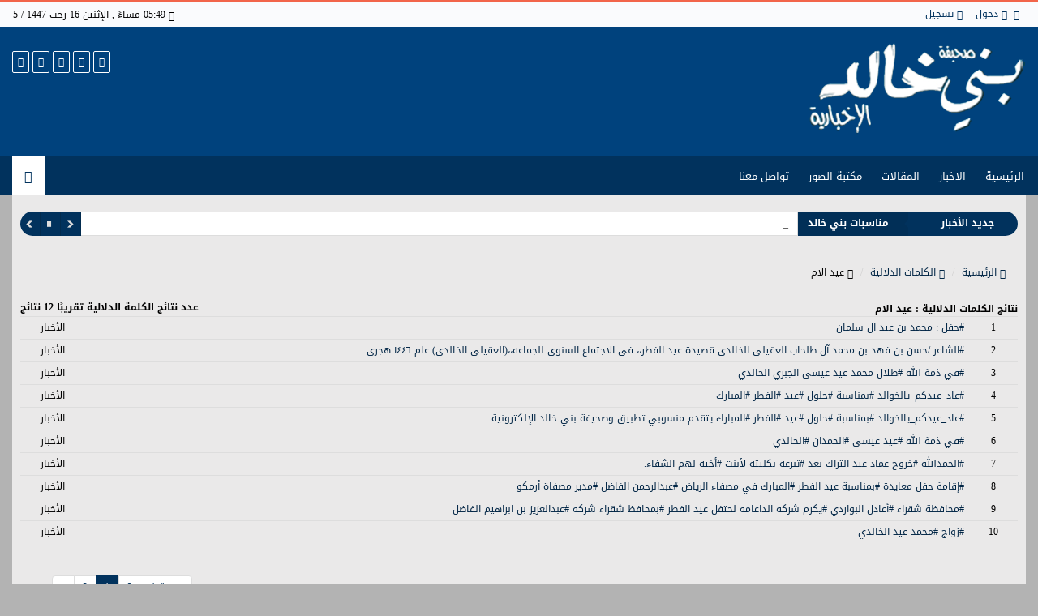

--- FILE ---
content_type: text/html; charset=UTF-8
request_url: http://www.banikhalidnews.com/tags/%D8%B9%D9%8A%D8%AF+%D8%A7%D9%84%D8%A7%D9%85
body_size: 37855
content:
<!DOCTYPE html>
<html dir="rtl" lang="ar-sa">
<head>
<link rel="pingback" href="https://www.banikhalidnews.com/xmlrpc.php" />
<base href="https://www.banikhalidnews.com/">
<meta charset="UTF-8">
<link id="favicon" rel="shortcut icon" href="https://www.banikhalidnews.com/favicon.ico" />
<title>عيد الام - صحيفة بني خالد الالكترونية</title>
<meta name="generator" content="Dimofinf  v4.0.0">
<meta name="keywords" content="">
<meta name="description" content="">
<meta name="viewport" content="width=device-width, initial-scale=1, maximum-scale=1">
<link rel="stylesheet" type="text/css" href="https://www.banikhalidnews.com/contents/cache/ksasaudi_blue/dimofinf.css">
<style type="text/css">	
</style>
<script type="text/javascript">
var activestyle = "",  contents_url = "https://www.banikhalidnews.com/contents", home_tpl_dir = "styles/ksasaudi_blue", activemodules = ["content","album","article","news","video"], more = 'أكثر', action = "", admin_script_url = '', script_url = "https://www.banikhalidnews.com", this_script = "tags", tpl_dir = "styles/ksasaudi_blue", token_value = "guest", img_dir = "styles/ksasaudi_blue/img", cursor = "pointer", lang_direction = "rtl", sessionurl_js = "s=e88d4c1683001ba05de7a059026da316&", dimtitle = "صحيفة بني خالد الالكترونية", domain = "banikhalidnews.com", lang_code = "ar-sa", lang_charset = "UTF-8", lang_left = "right", lang_right = "left", lang_larrow = "&lt;", lang_rarrow = "&gt;", lang_dlarrow = "&laquo;", lang_drarrow = "&raquo;", lang_pos = "-", lang_neg = "+", lang_yes = "نعم", lang_no = "لا", sms_counter = 5000 * 1000, sms_sound = img_dir + "/left.mp3", ph_strong = "", ph_week = "", ph_sameusernamepass = "", ph_passwordmismatch = "", ph_emailmismatch = "", ph_moderate = "", confirmmsg = "هل أنت متأكد من رغبتك في حذف هذا المحتوى ؟", ph_notnotifications = "لا توجد إشعارات جديدة الآن !", ph_ask_remove = "(تأكيد الحذف (نعم / لا", ph_notifications_timeout = "5000",no_contents_yet = "لا توجد محتويات حتى هذه اللحظة", no_result = "لا توجد نتائج .",userinfoid = 0,pluginname="",dimcparea = 0
;
var news_sticky_items = Number(1) , news_sticky_effect = "bounceOut" , news_normal_height = Number(160);
</script>
<script type="text/javascript" src="https://www.banikhalidnews.com/contents/cache/ksasaudi_blue/dimofinf.js"></script>
<script type="text/javascript">
</script>
</head>
<body>
<div class="page">
<div id="DimModal" class="modal">
<div class="modal-dialog">
<div class="modal-content">
<div class="modal-header">
<button type="button" class="close" data-dismiss="modal" aria-hidden="true">&times;</button>
<h4 id="DimModalLabel"></h4> <p id="DimModalLabel2" class="inline"></p>
</div>
<div id="DimModalMsg"></div>
<div class="modal-body"></div>
<div class="modal-footer"></div>
</div>
</div>
</div>
<div id="DimErrorBox" class="dimalert alert alert-warning fade in hidemsg">
<button type="button" class="close" onclick="hideError();" style="position: static">×</button>
<h4 class="alert-heading"></h4>
<p class="errormsg"></p>
</div>
<div id="DimSuccessBox" class="dimalert alert alert-success fade in hidemsg text-center">
<button type="button" class="close" onclick="hideSuccess();" style="position: static">×</button>
<p class="successmsg text-center"></p>
<div id="redirecturl" class="hidemsg text-center">
<img src="https://www.banikhalidnews.com/styles/ksasaudi_blue/img/loaders/sloader.gif" alt="" />
<br />
<a href="" class="redirecturlhref normal" >
اضغط هنا إن لم يقم المتصفح بتحويلك آليًا .</a>
</div>
</div>
<div id="validatorbox" class="hidemsg">
<div class="validatorbox cursor" onclick="hideValidate(this,'');">
<div class="tip-right"></div>
<ul>
<li class="validclose" style="margin-right: 15px;">×</li>
<li class="validmsg"></li>
</ul>
</div>
</div>
<div id="dimdialog" class="shadow corner-all" style="display: none"></div>
<div id="dimdialog2" class="shadow corner-all" style="display: none"></div>
<div id="dimdialog3" class="shadow corner-all" style="display: none"></div>	
<div id="dimdialog4" class="shadow corner-all" style="display: none"></div>	
<div id="DimQtemp" style="display:none;position:absolute"></div>
<div id="topheader">
<div style="margin:0 auto;max-width: 1250px">
<p class="date pull-left" style="width:200px;overflow: hidden;white-space: nowrap; "> <span class="glyphicon glyphicon-calendar"></span> 05:49 مساءً , الإثنين 16  رجب 1447 / 5  يناير 2026</p>
<div id="user_details">          
<ul>
<li>
<a href='https://www.banikhalidnews.com/index' class="toptitle" title="الرئيسية" data-toggle="tooltip" data-placement="bottom" data-original-title="الرئيسية">
<i class="glyphicon icon-home3 lightblue2"></i>
</a>
</li>
<li>
<a class="toptitle cursor" onclick="openModal('دخول أو <a href=\'https://www.banikhalidnews.com/register.php?action=register\'>تسجيل</a>','login.php?action=login','',350,0);" data-toggle="tooltip" data-placement="bottom" data-original-title="دخول">
<i class="glyphicon glyphicon-log-in xsmall"></i>
<span class="xsmall">دخول</span>
</a>
</li>
<li>
<a class="toptitle" href='https://www.banikhalidnews.com/register.php?action=register' data-toggle="tooltip" data-placement="bottom" data-original-title="تسجيل">
<i class="glyphicon glyphicon-registration-mark xsmall"></i>
<span class="xsmall">تسجيل</span>
</a>
</li>

</ul>
</div>
<div class="clear"></div>
</div>
</div>
<div id="header">
<div style="margin:0 auto;max-width: 1250px">
<a href='https://www.banikhalidnews.com/index' class="logo pull-right">
<img src="styles/ksasaudi_blue/img/dimofinf-logo.png" />
</a>
<div class="pull-left" style="margin-top:10px">

<div class="social_icons">
<a href="https://web.facebook.com/banikhalidnews" class="fbico" target="_blank"><i class="icon-facebook"></i></a> <a href="https://twitter.com/news_banikhalid" class="twico" target="_blank"><i class="icon-twitter"></i></a> <a href="#" class="gico" target="_blank"><i class="icon-googleplus"></i></a> <a href="https://www.youtube.com/channel/UCC8Y5YvWt4VBT4HXwAhzHEA" class="utico" target="_blank"><i class="icon-youtube"></i></a> <a href="#" class="lnkico" target="_blank"><i class="icon-linkedin"></i></a>  
</div>
</div><div class="clear"></div>
</div>
</div>
<div id="main-nav">
<div style="margin:0 auto;max-width: 1250px" class="relative">
<nav class="navbar navbar-default nomp" role="navigation">
<div class="navbar-header">
<button type="button" class="navbar-toggle" data-toggle="collapse" data-target="#MainNav-collapse">
<span class="sr-only">Toggle navigation</span>
<span class="icon-bar"></span>
<span class="icon-bar"></span>
<span class="icon-bar"></span>
</button>
</div>
<div class="collapse navbar-collapse nop" id="MainNav-collapse"><ul class="nav navbar-nav"><li><a title="الرئيسية" href="index.php">الرئيسية</a></li><li class="dropdown"><a href="#"   title=""> الاخبار <b class="caret"></b></a><ul class="dropdown-menu"><li><a title="اخبار بني خالد" href="new/l/1">اخبار بني خالد</a></li><li><a title="وفيات بني خالد" href="new/l/4">وفيات بني خالد</a></li><li><a title="ملتقى شعراء بني خالد" href="new/l/5">ملتقى شعراء بني خالد</a></li><li><a title="مناسبات بني خالد" href="new/l/6">مناسبات بني خالد</a></li><li><a title="شخصيات من بني خالد" href="new/l/9">شخصيات من بني خالد</a></li><li><a title="قصص بني خالد" href="new/l/18">قصص بني خالد</a></li></ul></li><li class="dropdown"><a href="#"   title=""> المقالات <b class="caret"></b></a><ul class="dropdown-menu"><li><a title="الكاتب فهد بن سعدون الخالدي" href="art/l/1">الكاتب فهد بن سعدون الخالدي</a></li><li><a title="الشيخ / بدر بن فهد البليهد" href="art/l/7">الشيخ / بدر بن فهد البليهد</a></li><li><a title="الكاتب / سلطان بن أحمد الحميد" href="art/l/9">الكاتب / سلطان بن أحمد الحميد</a></li><li><a title="الكاتب : عبداللطيف الضويحي" href="art/l/6">الكاتب : عبداللطيف الضويحي</a></li><li><a title="الكاتب : محمد الفارس" href="art/l/4">الكاتب : محمد الفارس</a></li><li><a title="مقالات محمد الخالدي" href="art/l/3">مقالات محمد الخالدي</a></li><li><a title="مقالات الكاتب : بدر بن دهام الخالدي" href="art/l/2">مقالات الكاتب : بدر بن دهام الخالدي</a></li><li><a title="د محمد الخالدي" href="art/l/5">د محمد الخالدي</a></li><li><a title="الكاتب أحمد محمد الطويان" href="art/l/8">الكاتب أحمد محمد الطويان</a></li></ul></li><li class="dropdown"><a href="alb/l"   title=""> مكتبة الصور <b class="caret"></b></a><ul class="dropdown-menu"><li><a title="رمزيات بني خالد" href="alb/l/5">رمزيات بني خالد</a></li><li><a title="صور شعراء بني خالد" href="alb/l/2">صور شعراء بني خالد</a></li><li><a title="صور مشايخ بني خالد" href="alb/l/1">صور مشايخ بني خالد</a></li></ul></li><li class="dropdown"><a href="mailbox"   title=""> تواصل معنا <b class="caret"></b></a><ul class="dropdown-menu"><li><a title="تواصل مع الادارة" href="mailbox/newmail/1">تواصل مع الادارة</a></li><li><a title="أرسل خبر" href="mailbox/newmail/2">أرسل خبر</a></li><li><a title="أرسل مقال" href="mailbox/newmail/3">أرسل مقال</a></li></ul></li></ul></li></ul>
</div></nav>
      <div id="search">
<div class="searchbtn">
<i class="icon-search"></i>
</div>
<div class="searchform hidemsg">
<form action="https://www.banikhalidnews.com/search.php?action=startsearch" method="post" class="form-search">
                            <input type="hidden" value="e88d4c1683001ba05de7a059026da316" id="s" name="s">
                            <input type="hidden" value="guest" id="token" name="token">
<input type="hidden" name="searchin" value="profile" />
<div class="input-group">
<input type="text" class="form-control noshadow" name="keyword" id="searchInput" data-provide="typeahead" />
<ul class="dropdown-menu typeahead"></ul>
<div class="input-group-btn">
<button type="button" name="relsearchin" class="btn dropdown-toggle" data-toggle="dropdown">
<i class="glyphicon glyphicon-align-justify" style="margin-top:2px"></i>
<span class="searchin gray"></span>
</button>
<ul class="dropdown-menu">
                                  <li data-value="album" data-name="ألبوم"><a class="cursor">ألبوم</a></li>
                                  <li data-value="article" data-name="المقالات"><a class="cursor">المقالات</a></li>
                                  <li data-value="news" data-name="الأخبار"><a class="cursor">الأخبار</a></li>
                                  <li data-value="video" data-name="الفيديو"><a class="cursor">الفيديو</a></li>
                                  <li data-value="profile" data-name="الأعضاء"><a class="cursor">الأعضاء</a></li>
                              </ul>
</div>
<button type="submit" class="input-group-addon trans200 pull-left"><i class="icon-search"></i></button>
</div>
</form>
</div>
</div>
  </div>
</div>
<div class="cwraper" style="margin:0 auto;max-width: 1250px">

<div id="dim_tricker" style="display: none;">
			<div class="dimticker_news tickers">
<ul>
						<li data-subcategory=" مناسبات بني خالد " data-category="جديد الأخبار"><a href="https://www.banikhalidnews.com/new/s/6815/%23%D8%AD%D9%81%D9%84-%23%D8%B2%D9%88%D8%A7%D8%AC-%D8%B3%D8%A7%D9%84%D9%85-%D8%A8%D9%86-%D9%87%D8%A7%D8%AF%D9%8A-%D9%88-%D9%85%D8%AD%D9%85%D8%AF-%D9%87%D8%A7%D8%AF%D9%8A-%D8%A7%D9%84%D8%AE%D8%A7%D9%84%D8%AF%D9%8A">#حفل #زواج سالم بن هادي و محمد هادي الخالدي</a></li>
						<li data-subcategory="اخبار بني خالد " data-category="جديد الأخبار"><a href="https://www.banikhalidnews.com/new/s/6814/%23%D9%85%D9%86--%23%D8%A7%D9%84%D9%83%D9%88%D9%8A%D8%AA-%D8%A5%D9%84%D9%89--%23%D8%A7%D9%84%D8%B1%D9%8A%D8%A7%D8%B6%3A-%D9%85%D8%B3%D8%A7%D8%B1-%D8%AB%D9%82%D8%A7%D9%81%D9%8A-%D9%85%D8%B4%D8%AA%D8%B1%D9%83-%23%D8%A7%D9%84%D9%85%D9%87%D9%86%D8%AF%D8%B3-%D8%B9%D8%AF%D9%86%D8%A7%D9%86-%23%D8%A7%D9%84%D8%B9%D8%AB%D9%85%D8%A7%D9%86">#من  #الكويت إلى  #الرياض: مسار ثقافي مشترك #المهندس عدنان #العثمان</a></li>
						<li data-subcategory=" مناسبات بني خالد " data-category="جديد الأخبار"><a href="https://www.banikhalidnews.com/new/s/6813/%23%D8%B9%D9%82%D8%AF-%D9%82%D8%B1%D8%A7%D9%86-%23-%D8%B1%D8%A7%D9%83%D8%A7%D9%86-%D8%AE%D9%84%D9%81-%D8%AD%D9%85%D8%AF-%D8%A7%D9%84%D9%85%D8%B1%D9%88%D8%AA">#عقد قران # راكان خلف حمد المروت</a></li>
						<li data-subcategory=" مناسبات بني خالد " data-category="جديد الأخبار"><a href="https://www.banikhalidnews.com/new/s/6812/%23%D8%AD%D9%81%D9%84-%23%D8%B2%D9%88%D8%A7%D8%AC-%23%D8%A7%D9%86%D9%88%D8%B1--%D8%B9%D9%84%D9%8A-%D8%B9%D9%82%D9%8A%D9%84-%D8%A7%D9%84%D8%AD%D8%B3%D9%88-%23%D8%A7%D9%84%D8%A8%D8%A7%D8%AF%D9%8A-%23%D8%A7%D9%84%D8%AE%D8%A7%D9%84%D8%AF%D9%8A">#حفل #زواج #انور  علي عقيل الحسو #البادي #الخالدي</a></li>
						<li data-subcategory=" مناسبات بني خالد " data-category="جديد الأخبار"><a href="https://www.banikhalidnews.com/new/s/6811/%23%D8%B3%D9%84%D8%B7%D8%A7%D9%86--%23%D9%8A%D9%86%D9%8A%D8%B1-%D9%85%D9%86%D8%B2%D9%84-%D9%85%D8%AD%D9%85%D8%AF-%D8%A7%D8%AD%D9%85%D8%AF-%D8%AF%D9%87%D8%A7%D9%85-%D8%A7%D9%84%D8%AE%D8%A7%D9%84%D8%AF%D9%8A">#سلطان  #ينير منزل محمد احمد دهام الخالدي</a></li>
						<li data-subcategory=" مناسبات بني خالد " data-category="جديد الأخبار"><a href="https://www.banikhalidnews.com/new/s/6810/%23%D8%AD%D9%81%D9%84-%23%D8%B2%D9%88%D8%A7%D8%AC-%D8%B3%D8%B9%D9%88%D8%AF-%D9%81%D9%87%D8%AF-%D8%AD%D8%B3%D9%86-%D8%A7%D9%84%D9%86%D9%87%D8%AF%D9%8A-%23%D8%A7%D9%84%D8%AE%D8%A7%D9%84%D8%AF%D9%8A">#حفل #زواج سعود فهد حسن النهدي #الخالدي</a></li>
						<li data-subcategory="اخبار بني خالد " data-category="جديد الأخبار"><a href="https://www.banikhalidnews.com/new/s/6809/%23%D8%AA%D9%83%D8%B1%D9%8A%D9%85-%D8%A7%D9%84%D8%A7%D8%B3%D8%AA%D8%A7%D8%B0-%D8%A7%D9%84%D8%AF%D9%83%D8%AA%D9%88%D8%B1-%D9%85%D8%AD%D9%85%D8%AF-%D8%B9%D8%A8%D8%AF%D8%A7%D9%84%D8%B1%D8%AD%D9%85%D9%86-%D8%A7%D9%84%D8%AF%D9%88%D8%BA%D8%A7%D9%86-%23%D8%A7%D9%84%D9%85%D9%87%D8%A7%D8%B4%D9%8A%D8%B1-%23%D8%A7%D9%84%D8%AE%D8%A7%D9%84%D8%AF%D9%8A-%D9%88%D8%AA%D8%B5%D9%86%D9%8A%D9%81%D9%87-%D9%83%D8%A8%D8%A7%D8%AD%D8%AB-%D9%85%D8%AA%D9%85%D9%8A%D8%B2">#تكريم الاستاذ الدكتور محمد عبدالرحمن الدوغان #المهاشير #الخالدي وتصنيفه كباحث متميز</a></li>
						<li data-subcategory=" مناسبات بني خالد " data-category="جديد الأخبار"><a href="https://www.banikhalidnews.com/new/s/6808/%23%D8%B9%D9%82%D8%AF-%D9%82%D8%B1%D8%A7%D9%86-%23%D8%B2%D9%8A%D8%A7%D8%AF-%D8%A8%D9%86-%D8%A8%D8%AF%D8%B1-%D8%A8%D9%86-%D8%B9%D8%A8%D8%AF%D8%A7%D9%84%D8%B1%D8%AD%D9%85%D9%86-%D8%A7%D9%84%D8%AE%D8%A7%D9%84%D8%AF%D9%8A">#عقد قران #زياد بن بدر بن عبدالرحمن الخالدي</a></li>
						<li data-subcategory=" مناسبات بني خالد " data-category="جديد الأخبار"><a href="https://www.banikhalidnews.com/new/s/6807/%23%D8%B9%D9%82%D8%AF-%D9%82%D8%B1%D8%A7%D9%86-%D9%85%D8%AD%D9%85%D8%AF-%D8%A8%D9%86-%D8%A7%D8%AD%D9%85%D8%AF-%D8%A8%D9%86-%D8%B9%D9%8A%D8%B3%D9%89-%D8%A7%D9%84%D8%AD%D9%85%D8%AF%D8%A7%D9%86-%D8%A7%D9%84%D9%86%D8%A7%D8%B5%D8%B1--%23%D8%A7%D9%84%D8%AE%D8%A7%D9%84%D8%AF%D9%8A">#عقد قران محمد بن احمد بن عيسى الحمدان الناصر  #الخالدي</a></li>
						<li data-subcategory="وفيات بني خالد " data-category="جديد الأخبار"><a href="https://www.banikhalidnews.com/new/s/6806/%23%D9%81%D9%8A-%D8%B0%D9%85%D8%A9-%D8%A7%D9%84%D9%84%D9%87-%23%D8%B3%D9%84%D9%8A%D9%85%D8%A7%D9%86-%D8%AF%D9%8A%D9%86%D8%A7%D8%B1-%D8%AD%D8%B3%D9%86-%D8%A8%D9%86-%D9%8A%D9%88%D8%B3%D9%81-%D8%A7%D9%84%D8%B2%D9%86%D9%83%D9%8A">#في ذمة الله #سليمان دينار حسن بن يوسف الزنكي</a></li>
				</ul>
</div>
<script>
var srounded,sshuffle,t_rounded = '1', t_shuffle = '1' ;
(t_rounded == 1)? srounded = true : srounded = false;
(t_shuffle == 1)? sshuffle = true : sshuffle = false;
jQuery(function($){
$("#dim_tricker").fadeIn();
$('.dimticker_news').smarticker({
controllerType: 2,
theme: 1,
animation: 'typing',
speed: 2000,
pausetime: 5000,
shadow:false,
googleFont: false,
rounded: srounded,
shuffle: sshuffle,
direction: 'rtl'
});
});
//removed empty ticker
$(".dimticker_news").each(function(){
if($(".dimticker_news ul li").length == 0){
$(".dimticker_news").remove();
}
})
</script>
</div>
<script>
$("#dim_tricker .tickers").hide();
var numoftickers = $("#dim_tricker .tickers").length;
$("#dim_tricker .tickers").each(function(i) {
if (i == 0 & numoftickers != 1) {
var fticker = $(this);
$(this).show();
$(this).find("h3").css("margin-right", "-2px");
$("#dim_tricker").prepend('<span class="alltickers cursor trans400" title="عرض جميع الأشرطة" style="right:10px;"><i class="glyphicon glyphicon-chevron-down white" style="z-index:99"></i></span>');
$(".alltickers").click(function() {
if ($(".otickers").css('display') == "none") {
$("#dim_tricker .otickers").fadeIn();
$(".alltickers i").removeClass("glyphicon-chevron-down").addClass("glyphicon-chevron-up");
} else {
$("#dim_tricker .otickers").fadeOut();
$(".alltickers i").removeClass("glyphicon-chevron-up").addClass("glyphicon-chevron-down");
}
});
} else if (i != 0 && $(this).show) {
$(this).hide().addClass("otickers");
}else {
$("#dim_tricker .tickers").show();
}
});
</script>
<div class="row">

<div class="col-xs-12 col-sm-12 col-md-12 col-lg-12 zone_2 ">
<ol class="breadcrumb">
<li><a href="https://www.banikhalidnews.com/index"><i class="glyphicon glyphicon-home"></i> الرئيسية</a></li>
<li><a href="tags"><i class="glyphicon glyphicon-tag"></i> الكلمات الدلالية</a></li>
<li><i class="glyphicon glyphicon-tags"></i> عيد الام</li>
</ol>
<h4 class="xsmall bold">
نتائج الكلمات الدلالية : عيد الام<span class="pull-left">
عدد نتائج الكلمة الدلالية تقريبًا <b>12</b> نتائج</span>
</h4>
<div class="table-responsive">
<table class="table table-condensed">
		<tr>
<td width="5%" class="tcen">1</td>
<td><a href="https://www.banikhalidnews.com/new/s/6782/%23%D8%AD%D9%81%D9%84-%3A-%D9%85%D8%AD%D9%85%D8%AF-%D8%A8%D9%86-%D8%B9%D9%8A%D8%AF-%D8%A7%D9%84-%D8%B3%D9%84%D9%85%D8%A7%D9%86">#حفل : محمد بن عيد ال سلمان</a></td>
<td>الأخبار</td>
</tr>
		<tr>
<td width="5%" class="tcen">2</td>
<td><a href="https://www.banikhalidnews.com/new/s/6763/%23%D8%A7%D9%84%D8%B4%D8%A7%D8%B9%D8%B1-%D8%AD%D8%B3%D9%86-%D8%A8%D9%86-%D9%81%D9%87%D8%AF-%D8%A8%D9%86-%D9%85%D8%AD%D9%85%D8%AF-%D8%A2%D9%84-%D8%B7%D9%84%D8%AD%D8%A7%D8%A8-%D8%A7%D9%84%D8%B9%D9%82%D9%8A%D9%84%D9%8A-%D8%A7%D9%84%D8%AE%D8%A7%D9%84%D8%AF%D9%8A--%D9%82%D8%B5%D9%8A%D8%AF%D8%A9-%D8%B9%D9%8A%D8%AF-%D8%A7%D9%84%D9%81%D8%B7%D8%B1%D8%8C%D8%8C-%D9%81%D9%8A-%D8%A7%D9%84%D8%A7%D8%AC%D8%AA%D9%85%D8%A7%D8%B9-%D8%A7%D9%84%D8%B3%D9%86%D9%88%D9%8A-%D9%84%D9%84%D8%AC%D9%85%D8%A7%D8%B9%D9%87%D8%8C%D8%8C%28%D8%A7%D9%84%D8%B9%D9%82%D9%8A%D9%84%D9%8A-%D8%A7%D9%84%D8%AE%D8%A7%D9%84%D8%AF%D9%8A%29-%D8%B9%D8%A7%D9%85-%D9%A1%D9%A4%D9%A4%D9%A6-%D9%87%D8%AC%D8%B1%D9%8A">#الشاعر /حسن بن فهد بن محمد آل طلحاب العقيلي الخالدي  قصيدة عيد الفطر،، في الاجتماع السنوي للجماعه،،(العقيلي الخالدي) عام ١٤٤٦ هجري</a></td>
<td>الأخبار</td>
</tr>
		<tr>
<td width="5%" class="tcen">3</td>
<td><a href="https://www.banikhalidnews.com/new/s/6492/%23%D9%81%D9%8A-%D8%B0%D9%85%D8%A9-%D8%A7%D9%84%D9%84%D9%87-%23%D8%B7%D9%84%D8%A7%D9%84-%D9%85%D8%AD%D9%85%D8%AF-%D8%B9%D9%8A%D8%AF-%D8%B9%D9%8A%D8%B3%D9%89-%D8%A7%D9%84%D8%AC%D8%A8%D8%B1%D9%8A-%D8%A7%D9%84%D8%AE%D8%A7%D9%84%D8%AF%D9%8A">#في ذمة الله #طلال محمد عيد عيسى الجبري الخالدي</a></td>
<td>الأخبار</td>
</tr>
		<tr>
<td width="5%" class="tcen">4</td>
<td><a href="https://www.banikhalidnews.com/new/s/6203/%23%D8%B9%D8%A7%D8%AF_%D8%B9%D9%8A%D8%AF%D9%83%D9%85_%D9%8A%D8%A7%D9%84%D8%AE%D9%88%D8%A7%D9%84%D8%AF-%23%D8%A8%D9%85%D9%86%D8%A7%D8%B3%D8%A8%D8%A9-%23%D8%AD%D9%84%D9%88%D9%84-%23%D8%B9%D9%8A%D8%AF-%23%D8%A7%D9%84%D9%81%D8%B7%D8%B1-%23%D8%A7%D9%84%D9%85%D8%A8%D8%A7%D8%B1%D9%83">#عاد_عيدكم_يالخوالد #بمناسبة #حلول #عيد #الفطر #المبارك</a></td>
<td>الأخبار</td>
</tr>
		<tr>
<td width="5%" class="tcen">5</td>
<td><a href="https://www.banikhalidnews.com/new/s/5805/%23%D8%B9%D8%A7%D8%AF_%D8%B9%D9%8A%D8%AF%D9%83%D9%85_%D9%8A%D8%A7%D9%84%D8%AE%D9%88%D8%A7%D9%84%D8%AF-%23%D8%A8%D9%85%D9%86%D8%A7%D8%B3%D8%A8%D8%A9-%23%D8%AD%D9%84%D9%88%D9%84-%23%D8%B9%D9%8A%D8%AF-%23%D8%A7%D9%84%D9%81%D8%B7%D8%B1-%23%D8%A7%D9%84%D9%85%D8%A8%D8%A7%D8%B1%D9%83-%D9%8A%D8%AA%D9%82%D8%AF%D9%85-%D9%85%D9%86%D8%B3%D9%88%D8%A8%D9%8A--%D8%AA%D8%B7%D8%A8%D9%8A%D9%82-%D9%88%D8%B5%D8%AD%D9%8A%D9%81%D8%A9-%D8%A8%D9%86%D9%8A-%D8%AE%D8%A7%D9%84%D8%AF-%D8%A7%D9%84%D8%A5%D9%84%D9%83%D8%AA%D8%B1%D9%88%D9%86%D9%8A%D8%A9">#عاد_عيدكم_يالخوالد #بمناسبة #حلول #عيد #الفطر #المبارك يتقدم منسوبي  تطبيق وصحيفة بني خالد الإلكترونية</a></td>
<td>الأخبار</td>
</tr>
		<tr>
<td width="5%" class="tcen">6</td>
<td><a href="https://www.banikhalidnews.com/new/s/5681/%23%D9%81%D9%8A-%D8%B0%D9%85%D8%A9-%D8%A7%D9%84%D9%84%D9%87-%23%D8%B9%D9%8A%D8%AF-%D8%B9%D9%8A%D8%B3%D9%89-%23%D8%A7%D9%84%D8%AD%D9%85%D8%AF%D8%A7%D9%86-%23%D8%A7%D9%84%D8%AE%D8%A7%D9%84%D8%AF%D9%8A">#في ذمة الله #عيد عيسى #الحمدان #الخالدي</a></td>
<td>الأخبار</td>
</tr>
		<tr>
<td width="5%" class="tcen">7</td>
<td><a href="https://www.banikhalidnews.com/new/s/5204/%23%D8%A7%D9%84%D8%AD%D9%85%D8%AF%D8%A7%D9%84%D9%84%D9%87-%23%D8%AE%D8%B1%D9%88%D8%AC-%D8%B9%D9%85%D8%A7%D8%AF-%D8%B9%D9%8A%D8%AF-%D8%A7%D9%84%D8%AA%D8%B1%D8%A7%D9%83-%D8%A8%D8%B9%D8%AF-%23%D8%AA%D8%A8%D8%B1%D8%B9%D9%87-%D8%A8%D9%83%D9%84%D9%8A%D8%AA%D9%87-%D9%84%D8%A3%D8%A8%D9%86%D8%AA--%23%D8%A3%D8%AE%D9%8A%D9%87-%D9%84%D9%87%D9%85-%D8%A7%D9%84%D8%B4%D9%81%D8%A7%D8%A1.">#الحمدالله #خروج عماد عيد التراك بعد #تبرعه بكليته لأبنت  #أخيه لهم الشفاء.</a></td>
<td>الأخبار</td>
</tr>
		<tr>
<td width="5%" class="tcen">8</td>
<td><a href="https://www.banikhalidnews.com/new/s/5179/%23%D8%A5%D9%82%D8%A7%D9%85%D8%A9-%D8%AD%D9%81%D9%84-%D9%85%D8%B9%D8%A7%D9%8A%D8%AF%D8%A9-%23%D8%A8%D9%85%D9%86%D8%A7%D8%B3%D8%A8%D8%A9-%D8%B9%D9%8A%D8%AF-%D8%A7%D9%84%D9%81%D8%B7%D8%B1-%23%D8%A7%D9%84%D9%85%D8%A8%D8%A7%D8%B1%D9%83-%D9%81%D9%8A-%D9%85%D8%B5%D9%81%D8%A7%D8%A1-%D8%A7%D9%84%D8%B1%D9%8A%D8%A7%D8%B6--%23%D8%B9%D8%A8%D8%AF%D8%A7%D9%84%D8%B1%D8%AD%D9%85%D9%86-%D8%A7%D9%84%D9%81%D8%A7%D8%B6%D9%84-%23%D9%85%D8%AF%D9%8A%D8%B1-%D9%85%D8%B5%D9%81%D8%A7%D8%A9-%D8%A3%D8%B1%D9%85%D9%83%D9%88">#إقامة حفل معايدة #بمناسبة عيد الفطر #المبارك في مصفاء الرياض  #عبدالرحمن الفاضل #مدير مصفاة أرمكو</a></td>
<td>الأخبار</td>
</tr>
		<tr>
<td width="5%" class="tcen">9</td>
<td><a href="https://www.banikhalidnews.com/new/s/5172/%23%D9%85%D8%AD%D8%A7%D9%81%D8%B8%D8%A9-%D8%B4%D9%82%D8%B1%D8%A7%D8%A1--%23%D8%A3%D8%B9%D8%A7%D8%AF%D9%84-%D8%A7%D9%84%D8%A8%D9%88%D8%A7%D8%B1%D8%AF%D9%8A-%23%D9%8A%D9%83%D8%B1%D9%85-%D8%B4%D8%B1%D9%83%D9%87-%D8%A7%D9%84%D8%AF%D8%A7%D8%B9%D8%A7%D9%85%D9%87-%D9%84%D8%AD%D8%AA%D9%81%D9%84-%D8%B9%D9%8A%D8%AF-%D8%A7%D9%84%D9%81%D8%B7%D8%B1-%23%D8%A8%D9%85%D8%AD%D8%A7%D9%81%D8%B8-%D8%B4%D9%82%D8%B1%D8%A7%D8%A1-%D8%B4%D8%B1%D9%83%D9%87-%23%D8%B9%D8%A8%D8%AF%D8%A7%D9%84%D8%B9%D8%B2%D9%8A%D8%B2-%D8%A8%D9%86-%D8%A7%D8%A8%D8%B1%D8%A7%D9%87%D9%8A%D9%85-%D8%A7%D9%84%D9%81%D8%A7%D8%B6%D9%84">#محافظة شقراء  #أعادل البواردي #يكرم شركه الداعامه لحتفل عيد الفطر #بمحافظ شقراء شركه #عبدالعزيز بن ابراهيم الفاضل</a></td>
<td>الأخبار</td>
</tr>
		<tr>
<td width="5%" class="tcen">10</td>
<td><a href="https://www.banikhalidnews.com/new/s/4165/%23%D8%B2%D9%88%D8%A7%D8%AC-%23%D9%85%D8%AD%D9%85%D8%AF-%D8%B9%D9%8A%D8%AF-%D8%A7%D9%84%D8%AE%D8%A7%D9%84%D8%AF%D9%8A">#زواج #محمد عيد الخالدي</a></td>
<td>الأخبار</td>
</tr>
	</table>
</div>
<div align="left"><ul class="pagination"><li style="padding: 0 20px;text-align:center"><a>صفحة 1 من 2</a></li><li class="active"><span class="selected" title="النتائج 1 إلى 10 من 12">1</span></li><li class="cursor"><a href="https://www.banikhalidnews.com/tags.php?action=s&keyword=%D8%B9%D9%8A%D8%AF+%D8%A7%D9%84%D8%A7%D9%85&page=2" title="النتائج 11 إلى 12 من 12">2</a></li><li class="next cursor"><a href="https://www.banikhalidnews.com/tags.php?action=s&keyword=%D8%B9%D9%8A%D8%AF+%D8%A7%D9%84%D8%A7%D9%85&page=2" title="الصفحة التالية -  النتائج 11 إلى 12 من 12">&raquo;</a></td></ul>
                    </div><link rel="stylesheet" href="https://www.banikhalidnews.com/include/plugins/social_statistics/css/style.css" type="text/css">
<div class="textwidget">
<div class="social-count-plus">
<ul class="default">
      
      <div class="clear"></div>
</ul>
</div>
</div><div class="widget">
<div class="widget-title"><h2>سحابة الكلمات الدلالية</h2></div>
<div class="tab-pane p4 tagsclude">
				<a class="ftags pull-right" href="https://www.banikhalidnews.com/tags/%D8%A7%D9%84%D8%AE%D8%A7%D9%84%D8%AF%D9%8A%D8%A9+%D9%85%D9%88%D9%84" rel="tag" data-toggle="popover" data-container="body" data-placement="top" data-content="الخالدية مول">الخالدية مول</a>
				<a class="ftags pull-right" href="https://www.banikhalidnews.com/tags/%D8%A7%D9%84%D8%AE%D8%A7%D9%84%D8%AF%D9%8A" rel="tag" data-toggle="popover" data-container="body" data-placement="top" data-content="الخالدي">الخالدي</a>
				<a class="ftags pull-right" href="https://www.banikhalidnews.com/tags/%D8%A7%D9%84%D8%AE%D8%A7%D9%84%D8%AF%D9%8A+%D9%88%D8%B4+%D9%8A%D8%B1%D8%AC%D8%B9" rel="tag" data-toggle="popover" data-container="body" data-placement="top" data-content="الخالدي وش يرجع">الخالدي وش يرجع</a>
				<a class="ftags pull-right" href="https://www.banikhalidnews.com/tags/%D8%A7%D9%84%D8%AE%D8%A7%D9%84%D8%AF%D9%8A%D8%A9" rel="tag" data-toggle="popover" data-container="body" data-placement="top" data-content="الخالدية">الخالدية</a>
				<a class="ftags pull-right" href="https://www.banikhalidnews.com/tags/%D8%A7%D9%84%D8%AE%D8%A7%D9%84%D8%AF%D9%8A+%D8%AD%D9%82%D9%8A+%D9%85%D9%86+%D8%A7%D9%84%D8%AF%D9%86%D9%8A%D8%A7" rel="tag" data-toggle="popover" data-container="body" data-placement="top" data-content="الخالدي حقي من الدنيا">الخالدي حقي من الدنيا</a>
				<a class="ftags pull-right" href="https://www.banikhalidnews.com/tags/%D8%A7%D9%84%D8%AE%D8%A7%D9%84%D8%AF%D9%8A%D8%A9+%D9%85%D9%88%D9%84+%D8%B3%D9%8A%D9%86%D9%85%D8%A7" rel="tag" data-toggle="popover" data-container="body" data-placement="top" data-content="الخالدية مول سينما">الخالدية مول سينما</a>
				<a class="ftags pull-right" href="https://www.banikhalidnews.com/tags/%D8%A8%D9%86+%D9%88%D9%87%D9%8A%D9%84" rel="tag" data-toggle="popover" data-container="body" data-placement="top" data-content="بن وهيل">بن وهيل</a>
				<a class="ftags pull-right" href="https://www.banikhalidnews.com/tags/%D8%A7%D9%84%D8%AE%D8%A7%D9%84%D8%AF%D9%8A%D8%A9+%D8%AD%D9%85%D8%B5" rel="tag" data-toggle="popover" data-container="body" data-placement="top" data-content="الخالدية حمص">الخالدية حمص</a>
				<a class="ftags pull-right" href="https://www.banikhalidnews.com/tags/%D8%A7%D9%84%D9%84%D9%87+%D8%A3%D9%83%D8%A8%D8%B1" rel="tag" data-toggle="popover" data-container="body" data-placement="top" data-content="الله أكبر">الله أكبر</a>
				<a class="ftags pull-right" href="https://www.banikhalidnews.com/tags/%D8%A8%D9%86%D8%A7%D8%AA+%D8%A7%D9%84%D8%B4%D9%85%D8%B3" rel="tag" data-toggle="popover" data-container="body" data-placement="top" data-content="بنات الشمس">بنات الشمس</a>
				<a class="ftags pull-right" href="https://www.banikhalidnews.com/tags/%D8%A7%D9%84%D9%84%D9%87" rel="tag" data-toggle="popover" data-container="body" data-placement="top" data-content="الله">الله</a>
				<a class="ftags pull-right" href="https://www.banikhalidnews.com/tags/%D8%A8%D9%86%D9%83+%D8%A7%D9%84%D8%B1%D9%8A%D8%A7%D8%B6" rel="tag" data-toggle="popover" data-container="body" data-placement="top" data-content="بنك الرياض">بنك الرياض</a>
				<a class="ftags pull-right" href="https://www.banikhalidnews.com/tags/%D8%A7%D9%84%D8%AE%D8%A7%D9%84%D8%AF%D9%8A+%D9%85%D8%B3%D8%AA%D8%B4%D9%81%D9%89" rel="tag" data-toggle="popover" data-container="body" data-placement="top" data-content="الخالدي مستشفى">الخالدي مستشفى</a>
				<a class="ftags pull-right" href="https://www.banikhalidnews.com/tags/%D8%B0%D9%85%D8%A9+%D8%A7%D9%84%D9%84%D9%87" rel="tag" data-toggle="popover" data-container="body" data-placement="top" data-content="ذمة الله">ذمة الله</a>
				<a class="ftags pull-right" href="https://www.banikhalidnews.com/tags/%D8%B0%D9%85%D8%A9+%D8%A8%D8%A7%D9%84%D8%A7%D9%86%D8%AC%D9%84%D9%8A%D8%B2%D9%8A" rel="tag" data-toggle="popover" data-container="body" data-placement="top" data-content="ذمة بالانجليزي">ذمة بالانجليزي</a>
				<a class="ftags pull-right" href="https://www.banikhalidnews.com/tags/%D8%B0%D9%85%D8%A9+%D8%A7%D9%84%D9%85%D8%B3%D9%84%D9%85%D9%8A%D9%86+%D9%88%D8%A7%D8%AD%D8%AF%D8%A9" rel="tag" data-toggle="popover" data-container="body" data-placement="top" data-content="ذمة المسلمين واحدة">ذمة المسلمين واحدة</a>
				<a class="ftags pull-right" href="https://www.banikhalidnews.com/tags/%D8%A8%D9%86+%D8%A8%D8%B3%D8%AA" rel="tag" data-toggle="popover" data-container="body" data-placement="top" data-content="بن بست">بن بست</a>
				<a class="ftags pull-right" href="https://www.banikhalidnews.com/tags/%D8%A8%D9%86%D9%83+%D8%A7%D9%84%D8%A8%D9%84%D8%A7%D8%AF" rel="tag" data-toggle="popover" data-container="body" data-placement="top" data-content="بنك البلاد">بنك البلاد</a>
				<a class="ftags pull-right" href="https://www.banikhalidnews.com/tags/%D8%B0%D9%85%D8%A9" rel="tag" data-toggle="popover" data-container="body" data-placement="top" data-content="ذمة">ذمة</a>
				<a class="ftags pull-right" href="https://www.banikhalidnews.com/tags/%D8%B0%D9%85%D8%A9+%D9%85%D8%A7%D9%84%D9%8A%D8%A9" rel="tag" data-toggle="popover" data-container="body" data-placement="top" data-content="ذمة مالية">ذمة مالية</a>
			<div class="clear"></div>
</div>
</div>
<script type="text/javascript">
$(document).ready(function(){
var seen = {};
$('.tagsclude a').each(function() {
var txt = $(this).text();
if (seen[txt])
$(this).remove();
else
seen[txt] = true;
});
});
</script>
</div>








</div>
<div class="clear"></div>
</div>
<div class="time">
</div>
<div id="footer" class="clear">
<div style="margin:0 auto;max-width: 1250px">
<div class="contents"><div style="width:100%;"><div class="dimcol-xs-1 dimcol-sm-1 dimcol-md-1 p04 " ><div style="width:100%;"><div class="dimcol-xs-1 dimcol-sm-3 dimcol-md-3 p04 " ><div style="width:100%;"><div class="dimcol-xs-1 dimcol-sm-1 dimcol-md-1 p04 " ><h3>تابعنا</h3></div><div class="dimcol-xs-1 dimcol-sm-1 dimcol-md-1 p04 " ><a title="00966537070560" href="http://www.banikhalidnews.com/cont/s/31"><img alt="00966537070560" class="img-thumbnail" src="https://www.banikhalidnews.com/contents/contentsth/51.jpg" border="0" style="max-width:20px;max-height:20px"  />&nbsp;00966537070560</a><div class="clear"></div></div></tr><tr>
<div class="dimcol-xs-1 dimcol-sm-1 dimcol-md-1 p04 " ><a title="twitter" href="https://twitter.com/news_banikhalid"><img alt="twitter" class="img-thumbnail" src="https://www.banikhalidnews.com/contents/contentsth/1.png" border="0" style="max-width:20px;max-height:20px"  />&nbsp;twitter</a><div class="clear"></div></div></tr><tr>
<div class="dimcol-xs-1 dimcol-sm-1 dimcol-md-1 p04 " ><a title="instagram" href="https://www.instagram.com/news_banikhalid/"><img alt="instagram" class="img-thumbnail" src="https://www.banikhalidnews.com/contents/contentsth/2.jpg" border="0" style="max-width:20px;max-height:20px"  />&nbsp;instagram</a><div class="clear"></div></div></tr><tr>
<div class="dimcol-xs-1 dimcol-sm-1 dimcol-md-1 p04 " ><a title="facebook" href="https://web.facebook.com/profile.php?id=100008139429817"><img alt="facebook" class="img-thumbnail" src="https://www.banikhalidnews.com/contents/contentsth/3.jpg" border="0" style="max-width:20px;max-height:20px"  />&nbsp;facebook</a><div class="clear"></div></div></tr><tr>
<div class="dimcol-xs-1 dimcol-sm-1 dimcol-md-1 p04 " ><a title="facebook-2" href="https://web.facebook.com/banikhalidnews/"><img alt="facebook-2" class="img-thumbnail" src="https://www.banikhalidnews.com/contents/contentsth/4.jpg" border="0" style="max-width:20px;max-height:20px"  />&nbsp;facebook-2</a><div class="clear"></div></div></tr><tr>
<div class="dimcol-xs-1 dimcol-sm-1 dimcol-md-1 p04 " ><a title="youtube" href="https://www.youtube.com/channel/UCC8Y5YvWt4VBT4HXwAhzHEA"><img alt="youtube" class="img-thumbnail" src="https://www.banikhalidnews.com/contents/contentsth/5.jpg" border="0" style="max-width:20px;max-height:20px"  />&nbsp;youtube</a><div class="clear"></div></div></tr><tr>
<div class="dimcol-xs-1 dimcol-sm-1 dimcol-md-1 p04 " ><a title="telegram" href="https://telegram.me/news_banikhalid"><img alt="telegram" class="img-thumbnail" src="https://www.banikhalidnews.com/contents/contentsth/54.jpg" border="0" style="max-width:20px;max-height:20px"  />&nbsp;telegram</a><div class="clear"></div></div><div class="clear"></div></div><div class="clear"></div></div><div class="dimcol-xs-1 dimcol-sm-3 dimcol-md-3 p04 " ><div style="width:100%;"><div class="dimcol-xs-1 dimcol-sm-1 dimcol-md-1 p04 " ><h3>تطبيق قبيلة بني خالد</h3></div><div class="dimcol-xs-1 dimcol-sm-1 dimcol-md-1 p04 " ><a title="iphone" href="https://itunes.apple.com/sa/app/akhbar-bny-khald/id862016683?mt=8"><img alt="iphone" class="img-thumbnail" src="https://www.banikhalidnews.com/contents/contentsth/52.jpg" border="0" style="max-width:20px;max-height:20px"  />&nbsp;iphone</a><div class="clear"></div></div></tr><tr>
<div class="dimcol-xs-1 dimcol-sm-1 dimcol-md-1 p04 " ><a title="android" href="https://play.google.com/store/apps/details?id=com.ebda3.banykhaled&hl=ar"><img alt="android" class="img-thumbnail" src="https://www.banikhalidnews.com/contents/contentsth/53.png" border="0" style="max-width:20px;max-height:20px"  />&nbsp;android</a><div class="clear"></div></div><div class="clear"></div></div><div class="clear"></div></div><div class="dimcol-xs-1 dimcol-sm-3 dimcol-md-3 p04 " ><div style="width:100%;"><div class="dimcol-xs-1 dimcol-sm-1 dimcol-md-1 p04 " ><h3>مواقع التواصل</h3></div><div class="dimcol-xs-1 dimcol-sm-1 dimcol-md-1 p04 " ><div>
<br/>
<br/>
</div>
<div class="social_icons">
 <a href="https://web.facebook.com/banikhalidnews/" class="fbico" target="_blank"><i class="icon-facebook"></i></a>
 <a href="https://web.facebook.com/profile.php?id=100008139429817" class="fbico" target="_blank"><i class="icon-facebook"></i></a>
 <a href="https://twitter.com/news_banikhalid" class="twico" target="_blank"><i class="icon-twitter"></i></a>
 <a href="https://plus.google.com/ الخالديبنيخالد" class="gico" target="_blank"><i class="icon-googleplus"></i></a>
 <a href="https://www.youtube.com/channel/UCC8Y5YvWt4VBT4HXwAhzHEA" class="utico" target="_blank"><i class="icon-youtube"></i></a>
 <a href="https://www.instagram.com/news_banikhalid/" class="instagram" target="_blank"><i class="icon-earth"></i></a>
</div><div class="clear"></div></div><div class="clear"></div></div><div class="clear"></div></div><div class="clear"></div></div><div class="clear"></div></div><div class="clear"></div></div></div><br />
</div>
</div>
<div class="footer_bottom">
<div style="margin:0 auto;max-width: 1250px">
<div class="copyright">
<p class="pull-right">جميع الحقوق محفوظة © 2015 صحيفة شبكة بني خالد الإلكترونية</p>
<div style="text-align:left"><span dir="ltr">Powered by <a title="Powered by Dimofinf CMS" href="http://www.dimofinf.net" target="_blank">Dimofinf cms</a> Version 4.0.0<br />Copyright<sup>&copy;</sup> Dimensions Of Information Ltd. <br /> </span></div>
</div>
</div>
</div>
<div id="to_top"></div>
</div>
</body>
</html>

--- FILE ---
content_type: text/css
request_url: https://www.banikhalidnews.com/include/plugins/social_statistics/css/style.css
body_size: 5087
content:
.textwidget {
  clear: both;
}
.social-count-plus ul:before, .social-count-plus ul:after {
	content: " ";
	display: table;
}
.social-count-plus ul {
	list-style: none;
	margin: 5px 0;
	padding: 0;
	overflow:hidden;
  font-size: 100%;
  vertical-align: top
}
.social-count-plus ul li {
  text-align: center;
  line-height: 15px;
  padding: 10px 0;
  height: 92px;
  font-size: 11px;
  display: block;
  width:100%;
  margin-bottom:15px;
  border: 1px solid #ddd;
}
.social-count-plus .default li:hover {
  cursor: pointer;
  -webkit-transition: background .2s;
  -moz-transition: background .2s;
  transition: background .2s;
  border: 1px solid transparent;
}
.social-count-plus .default li.count-twitter:hover {
  background: #55acee!important;
}
.social-count-plus .default li.count-facebook:hover {
  background: #3b5998!important;
}
.social-count-plus .default li.count-youtube:hover {
  background: #ec2626!important;
}
.social-count-plus .default li.count-googleplus:hover {
  background: #d6492f!important;
}
.social-count-plus .default li.count-instagram:hover {
  background: #366286!important;
}
.social-count-plus .default li.count-posts:hover {
  background: #4E96DB!important;
}
.social-count-plus .default li.dribbble-count:hover {
  background: #f26798!important;
}
.social-count-plus .default li.vimeo-count:hover {
  background: #44bbff!important;
}
.social-count-plus .default li.soundcloud-count:hover {
  background: #ff6400!important;
}
.social-count-plus .default li.pinterest-count:hover {
  background: #cb2027!important;
}
.social-count-plus .default li.linkedin-count:hover {
  background: #0077b5!important;
}
.social-count-plus .default li.tumblr-count:hover {
  background: #56BC8A!important;
}
.social-count-plus ul li > a {
  display: block;
     height: 36px;
  -webkit-transform: translateY(20px);
  -moz-transform: translateY(20px);
  -ms-transform: translateY(20px);
  transform: translateY(20px);
  -webkit-transition: background .2s;
  -moz-transition: background .2s;
  transition: background .2s;
  color: rgba(0,0,0,.8);
  background-image: none!important;
  display: block!important;
  width: 100%!important;
  padding: 0;
  display: block;
  -webkit-transition: -webkit-transform .2s;
  transition: -moz-transform .2s;
  transition: transform .2s;
}
.social-count-plus .default li a.icon:before {
  font-family: 'webico';
  speak: none;
  font-style: normal;
  font-weight: 400;
  font-variant: normal;
  text-transform: none;
  line-height: 1;
  -webkit-font-smoothing: antialiased;
  font-size: 26px;
  padding: 0 0 5px;
  display: block;
    color: rgba(0,0,0,.6);
}
.social-count-plus .default li.count-twitter a.icon:before {
    content: "\e6de";
}
.social-count-plus .default li.count-facebook a.icon:before {
    content: "\e6da";
}
.social-count-plus .default li.tumblr-count a.icon:before {
    content: "\e704";
}
.social-count-plus .default li.count-youtube a.icon:before {
      content: "\e6e4";
}
.social-count-plus .default li.count-googleplus a.icon:before {
  content: "\e75c";
}
.social-count-plus .default li.count-instagram a.icon:before {
  content: "\e6dd";
}
.social-count-plus .default li.count-posts a.icon:before {
   content: "\e7e8";
}
.social-count-plus .default li.dribbble-count a.icon:before {
     content: "\e6f2";
     font-family: 'webico';
}
.social-count-plus .default li.vimeo-count a.icon:before {
     content: "\e6e8";
     font-family: 'webico';
}
.social-count-plus .default li.soundcloud-count a.icon:before {
      content: "\e70d";
     font-family: 'webico';
}
.social-count-plus .default li.pinterest-count a.icon:before {
      content: "\e717";
     font-family: 'webico';
}
.social-count-plus .default li.linkedin-count a.icon:before {
       content: "\e710";
     font-family: 'webico';
}
.social-count-plus .count {
  font-weight: 700!important;
  font-size: 16px!important;
  line-height: 16px!important;
  margin-top: 10px;
  letter-spacing: .4px;
  font-family: "Open Sans", "Helvetica Neue", Arial, sans-serif!important;
  text-align: center;
  line-height: 15px;
}
.social-count-plus .label {
  font-size: 9px!important;
  text-transform: uppercase!important;
  font-weight: 700!important;
  opacity: .5;
  font-family: Arial,sans-serif;
  -webkit-font-smoothing: subpixel-antialiased;
}
.social-count-plus .items, .social-count-plus span.count, .social-count-plus span.label {
  display: block;
  opacity: 0;
}
.social-count-plus ul li:hover a.icon {
  -webkit-transform: translateY(5px);
  -moz-transform: translateY(5px);
  -ms-transform: translateY(5px);
  transform: translateY(5px);
}
.social-count-plus .default li:hover a.icon, .social-count-plus .default li:hover span, .social-count-plus .default li:hover a.icon:before {
  color: #fff;
}
.social-count-plus li:hover .items, .social-count-plus li:hover .count, .social-count-plus li:hover .label {
  opacity: 1!important;
}
.social-count-plus ul .dimcol-xs-3 {
}
.social-count-plus ul .dimcol-xs-3:nth-child(-n+3) {
}
.social-count-plus ul .dimcol-xs-3:nth-child(3n-3), .social-count-plus ul .dimcol-xs-3:nth-child(3n-1) {
}